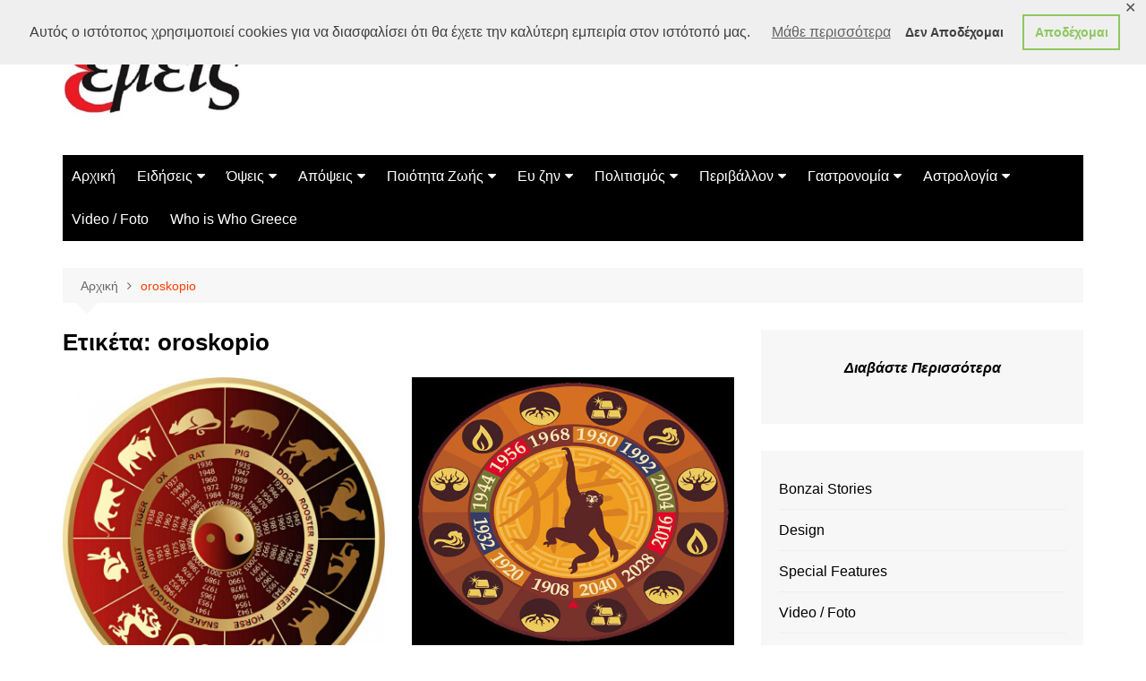

--- FILE ---
content_type: text/html; charset=utf-8
request_url: https://www.google.com/recaptcha/api2/aframe
body_size: 248
content:
<!DOCTYPE HTML><html><head><meta http-equiv="content-type" content="text/html; charset=UTF-8"></head><body><script nonce="oesxXyK1bFm8X_XzYRhO9w">/** Anti-fraud and anti-abuse applications only. See google.com/recaptcha */ try{var clients={'sodar':'https://pagead2.googlesyndication.com/pagead/sodar?'};window.addEventListener("message",function(a){try{if(a.source===window.parent){var b=JSON.parse(a.data);var c=clients[b['id']];if(c){var d=document.createElement('img');d.src=c+b['params']+'&rc='+(localStorage.getItem("rc::a")?sessionStorage.getItem("rc::b"):"");window.document.body.appendChild(d);sessionStorage.setItem("rc::e",parseInt(sessionStorage.getItem("rc::e")||0)+1);localStorage.setItem("rc::h",'1768594285914');}}}catch(b){}});window.parent.postMessage("_grecaptcha_ready", "*");}catch(b){}</script></body></html>